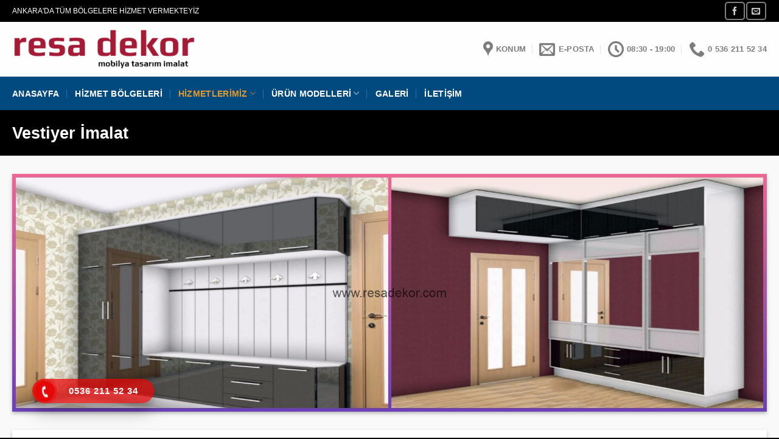

--- FILE ---
content_type: text/html; charset=UTF-8
request_url: https://www.resadekor.com/hizmetlerimiz/vestiyer-imalat/
body_size: 17526
content:
<!DOCTYPE html>
<!--[if IE 9 ]><html dir="ltr" lang="tr" class="ie9 loading-site no-js"> <![endif]-->
<!--[if IE 8 ]><html dir="ltr" lang="tr" class="ie8 loading-site no-js"> <![endif]-->
<!--[if (gte IE 9)|!(IE)]><!--><html dir="ltr" lang="tr" class="loading-site no-js"> <!--<![endif]--><head><script data-no-optimize="1">var litespeed_docref=sessionStorage.getItem("litespeed_docref");litespeed_docref&&(Object.defineProperty(document,"referrer",{get:function(){return litespeed_docref}}),sessionStorage.removeItem("litespeed_docref"));</script> <meta charset="UTF-8" /><link data-optimized="2" rel="stylesheet" href="https://www.resadekor.com/wp-content/litespeed/css/cc0c9ac7a256a369df38fd297107d0b1.css?ver=b5ccd" /><link rel="profile" href="https://gmpg.org/xfn/11" /><link rel="pingback" href="https://www.resadekor.com/xmlrpc.php" /> <script type="litespeed/javascript">(function(html){html.className=html.className.replace(/\bno-js\b/,'js')})(document.documentElement)</script> <title>Vestiyer İmalat | Ankara Mutfak Dolabı, Marangoz İmalat | Resa Dekor</title><style>img:is([sizes="auto" i], [sizes^="auto," i]) { contain-intrinsic-size: 3000px 1500px }</style><meta name="robots" content="max-image-preview:large" /><link rel="canonical" href="https://www.resadekor.com/hizmetlerimiz/vestiyer-imalat/" /><meta name="generator" content="All in One SEO (AIOSEO) 4.8.4.1" /> <script type="application/ld+json" class="aioseo-schema">{"@context":"https:\/\/schema.org","@graph":[{"@type":"BreadcrumbList","@id":"https:\/\/www.resadekor.com\/hizmetlerimiz\/vestiyer-imalat\/#breadcrumblist","itemListElement":[{"@type":"ListItem","@id":"https:\/\/www.resadekor.com#listItem","position":1,"name":"Ev","item":"https:\/\/www.resadekor.com","nextItem":{"@type":"ListItem","@id":"https:\/\/www.resadekor.com\/hizmetlerimiz\/#listItem","name":"Hizmetlerimiz"}},{"@type":"ListItem","@id":"https:\/\/www.resadekor.com\/hizmetlerimiz\/#listItem","position":2,"name":"Hizmetlerimiz","item":"https:\/\/www.resadekor.com\/hizmetlerimiz\/","nextItem":{"@type":"ListItem","@id":"https:\/\/www.resadekor.com\/hizmetlerimiz\/vestiyer-imalat\/#listItem","name":"Vestiyer \u0130malat"},"previousItem":{"@type":"ListItem","@id":"https:\/\/www.resadekor.com#listItem","name":"Ev"}},{"@type":"ListItem","@id":"https:\/\/www.resadekor.com\/hizmetlerimiz\/vestiyer-imalat\/#listItem","position":3,"name":"Vestiyer \u0130malat","previousItem":{"@type":"ListItem","@id":"https:\/\/www.resadekor.com\/hizmetlerimiz\/#listItem","name":"Hizmetlerimiz"}}]},{"@type":"Organization","@id":"https:\/\/www.resadekor.com\/#organization","name":"Ankara Mutfak Dolab\u0131, Marangoz \u0130malat | Resa Dekor","description":"Ankara Siteler mutfak dolab\u0131, vestiyer, ray dolap , portmanto, i\u00e7 kap\u0131 ve her t\u00fcrl\u00fc \u00f6zel \u00f6l\u00e7\u00fc dolap imalat\u0131 en uygun fiyatlar\u0131 ile Resa Dekor.","url":"https:\/\/www.resadekor.com\/","telephone":"+905362115234","logo":{"@type":"ImageObject","url":"https:\/\/www.resadekor.com\/wp-content\/uploads\/2017\/10\/resadekor.png","@id":"https:\/\/www.resadekor.com\/hizmetlerimiz\/vestiyer-imalat\/#organizationLogo","width":300,"height":85,"caption":"Resa Dekor Mobilya \u0130malat"},"image":{"@id":"https:\/\/www.resadekor.com\/hizmetlerimiz\/vestiyer-imalat\/#organizationLogo"}},{"@type":"WebPage","@id":"https:\/\/www.resadekor.com\/hizmetlerimiz\/vestiyer-imalat\/#webpage","url":"https:\/\/www.resadekor.com\/hizmetlerimiz\/vestiyer-imalat\/","name":"Vestiyer \u0130malat | Ankara Mutfak Dolab\u0131, Marangoz \u0130malat | Resa Dekor","inLanguage":"tr-TR","isPartOf":{"@id":"https:\/\/www.resadekor.com\/#website"},"breadcrumb":{"@id":"https:\/\/www.resadekor.com\/hizmetlerimiz\/vestiyer-imalat\/#breadcrumblist"},"image":{"@type":"ImageObject","url":"https:\/\/www.resadekor.com\/wp-content\/uploads\/2022\/05\/vestiyer-imalat-s1.jpg?v=1651836554","@id":"https:\/\/www.resadekor.com\/hizmetlerimiz\/vestiyer-imalat\/#mainImage","width":1903,"height":600,"caption":"vestiyer imalat"},"primaryImageOfPage":{"@id":"https:\/\/www.resadekor.com\/hizmetlerimiz\/vestiyer-imalat\/#mainImage"},"datePublished":"2017-10-21T15:30:54+03:00","dateModified":"2023-11-27T20:29:22+03:00"},{"@type":"WebSite","@id":"https:\/\/www.resadekor.com\/#website","url":"https:\/\/www.resadekor.com\/","name":"Ankara Mutfak Dolab\u0131, Marangoz \u0130malat | Resa Dekor","description":"Ankara Siteler mutfak dolab\u0131, vestiyer, ray dolap , portmanto, i\u00e7 kap\u0131 ve her t\u00fcrl\u00fc \u00f6zel \u00f6l\u00e7\u00fc dolap imalat\u0131 en uygun fiyatlar\u0131 ile Resa Dekor.","inLanguage":"tr-TR","publisher":{"@id":"https:\/\/www.resadekor.com\/#organization"}}]}</script> <meta name="viewport" content="width=device-width, initial-scale=1, maximum-scale=1" /><link rel='dns-prefetch' href='//cdn.jsdelivr.net' /><link rel="alternate" type="application/rss+xml" title="Ankara Mutfak Dolabı, Marangoz İmalat | Resa Dekor &raquo; akışı" href="https://www.resadekor.com/feed/" /><link rel="alternate" type="application/rss+xml" title="Ankara Mutfak Dolabı, Marangoz İmalat | Resa Dekor &raquo; yorum akışı" href="https://www.resadekor.com/comments/feed/" /><link rel="prefetch" href="https://www.resadekor.com/wp-content/themes/resa/flatsome/assets/js/chunk.countup.fe2c1016.js" /><link rel="prefetch" href="https://www.resadekor.com/wp-content/themes/resa/flatsome/assets/js/chunk.sticky-sidebar.a58a6557.js" /><link rel="prefetch" href="https://www.resadekor.com/wp-content/themes/resa/flatsome/assets/js/chunk.tooltips.29144c1c.js" /><link rel="prefetch" href="https://www.resadekor.com/wp-content/themes/resa/flatsome/assets/js/chunk.vendors-popups.947eca5c.js" /><link rel="prefetch" href="https://www.resadekor.com/wp-content/themes/resa/flatsome/assets/js/chunk.vendors-slider.f0d2cbc9.js" /><style id='classic-theme-styles-inline-css' type='text/css'>/*! This file is auto-generated */
.wp-block-button__link{color:#fff;background-color:#32373c;border-radius:9999px;box-shadow:none;text-decoration:none;padding:calc(.667em + 2px) calc(1.333em + 2px);font-size:1.125em}.wp-block-file__button{background:#32373c;color:#fff;text-decoration:none}</style><style id='flatsome-main-inline-css' type='text/css'>@font-face {
				font-family: "fl-icons";
				font-display: block;
				src: url(https://www.resadekor.com/wp-content/themes/resa/flatsome/assets/css/icons/fl-icons.eot?v=3.15.4);
				src:
					url(https://www.resadekor.com/wp-content/themes/resa/flatsome/assets/css/icons/fl-icons.eot#iefix?v=3.15.4) format("embedded-opentype"),
					url(https://www.resadekor.com/wp-content/themes/resa/flatsome/assets/css/icons/fl-icons.woff2?v=3.15.4) format("woff2"),
					url(https://www.resadekor.com/wp-content/themes/resa/flatsome/assets/css/icons/fl-icons.ttf?v=3.15.4) format("truetype"),
					url(https://www.resadekor.com/wp-content/themes/resa/flatsome/assets/css/icons/fl-icons.woff?v=3.15.4) format("woff"),
					url(https://www.resadekor.com/wp-content/themes/resa/flatsome/assets/css/icons/fl-icons.svg?v=3.15.4#fl-icons) format("svg");
			}</style> <script type="litespeed/javascript" data-src="https://www.resadekor.com/wp-includes/js/jquery/jquery.min.js" id="jquery-core-js"></script> <link rel="https://api.w.org/" href="https://www.resadekor.com/wp-json/" /><link rel="alternate" title="JSON" type="application/json" href="https://www.resadekor.com/wp-json/wp/v2/pages/171" /><link rel="EditURI" type="application/rsd+xml" title="RSD" href="https://www.resadekor.com/xmlrpc.php?rsd" /><meta name="generator" content="WordPress 6.8.3" /><link rel='shortlink' href='https://www.resadekor.com/?p=171' /><link rel="alternate" title="oEmbed (JSON)" type="application/json+oembed" href="https://www.resadekor.com/wp-json/oembed/1.0/embed?url=https%3A%2F%2Fwww.resadekor.com%2Fhizmetlerimiz%2Fvestiyer-imalat%2F" /><link rel="alternate" title="oEmbed (XML)" type="text/xml+oembed" href="https://www.resadekor.com/wp-json/oembed/1.0/embed?url=https%3A%2F%2Fwww.resadekor.com%2Fhizmetlerimiz%2Fvestiyer-imalat%2F&#038;format=xml" /><style>.hotline-phone-ring-wrap {
						 left: 20px;						 bottom: 20px;					}</style><!--[if IE]><link rel="stylesheet" type="text/css" href="https://www.resadekor.com/wp-content/themes/resa/flatsome/assets/css/ie-fallback.css"><script src="//cdnjs.cloudflare.com/ajax/libs/html5shiv/3.6.1/html5shiv.js"></script><script>var head = document.getElementsByTagName('head')[0],style = document.createElement('style');style.type = 'text/css';style.styleSheet.cssText = ':before,:after{content:none !important';head.appendChild(style);setTimeout(function(){head.removeChild(style);}, 0);</script><script src="https://www.resadekor.com/wp-content/themes/resa/flatsome/assets/libs/ie-flexibility.js"></script><![endif]--><link rel="icon" href="https://www.resadekor.com/wp-content/uploads/2023/11/cropped-resa_dekor_fav-32x32.webp" sizes="32x32" /><link rel="icon" href="https://www.resadekor.com/wp-content/uploads/2023/11/cropped-resa_dekor_fav-192x192.webp" sizes="192x192" /><link rel="apple-touch-icon" href="https://www.resadekor.com/wp-content/uploads/2023/11/cropped-resa_dekor_fav-180x180.webp" /><meta name="msapplication-TileImage" content="https://www.resadekor.com/wp-content/uploads/2023/11/cropped-resa_dekor_fav-270x270.webp" /><style id="custom-css" type="text/css">:root {--primary-color: #004a7f;}.container-width, .full-width .ubermenu-nav, .container, .row{max-width: 1270px}.row.row-collapse{max-width: 1240px}.row.row-small{max-width: 1262.5px}.row.row-large{max-width: 1300px}.sticky-add-to-cart--active, #wrapper,#main,#main.dark{background-color: #f9f9f9}.header-main{height: 90px}#logo img{max-height: 90px}#logo{width:300px;}.header-bottom{min-height: 55px}.header-top{min-height: 36px}.transparent .header-main{height: 30px}.transparent #logo img{max-height: 30px}.has-transparent + .page-title:first-of-type,.has-transparent + #main > .page-title,.has-transparent + #main > div > .page-title,.has-transparent + #main .page-header-wrapper:first-of-type .page-title{padding-top: 110px;}.header.show-on-scroll,.stuck .header-main{height:70px!important}.stuck #logo img{max-height: 70px!important}.header-bg-color {background-color: rgba(255,255,255,0.9)}.header-bottom {background-color: #004a7f}.top-bar-nav > li > a{line-height: 16px }.header-main .nav > li > a{line-height: 16px }.stuck .header-main .nav > li > a{line-height: 50px }.header-bottom-nav > li > a{line-height: 16px }@media (max-width: 549px) {.header-main{height: 70px}#logo img{max-height: 70px}}.header-top{background-color:#000000!important;}/* Color */.accordion-title.active, .has-icon-bg .icon .icon-inner,.logo a, .primary.is-underline, .primary.is-link, .badge-outline .badge-inner, .nav-outline > li.active> a,.nav-outline >li.active > a, .cart-icon strong,[data-color='primary'], .is-outline.primary{color: #004a7f;}/* Color !important */[data-text-color="primary"]{color: #004a7f!important;}/* Background Color */[data-text-bg="primary"]{background-color: #004a7f;}/* Background */.scroll-to-bullets a,.featured-title, .label-new.menu-item > a:after, .nav-pagination > li > .current,.nav-pagination > li > span:hover,.nav-pagination > li > a:hover,.has-hover:hover .badge-outline .badge-inner,button[type="submit"], .button.wc-forward:not(.checkout):not(.checkout-button), .button.submit-button, .button.primary:not(.is-outline),.featured-table .title,.is-outline:hover, .has-icon:hover .icon-label,.nav-dropdown-bold .nav-column li > a:hover, .nav-dropdown.nav-dropdown-bold > li > a:hover, .nav-dropdown-bold.dark .nav-column li > a:hover, .nav-dropdown.nav-dropdown-bold.dark > li > a:hover, .header-vertical-menu__opener ,.is-outline:hover, .tagcloud a:hover,.grid-tools a, input[type='submit']:not(.is-form), .box-badge:hover .box-text, input.button.alt,.nav-box > li > a:hover,.nav-box > li.active > a,.nav-pills > li.active > a ,.current-dropdown .cart-icon strong, .cart-icon:hover strong, .nav-line-bottom > li > a:before, .nav-line-grow > li > a:before, .nav-line > li > a:before,.banner, .header-top, .slider-nav-circle .flickity-prev-next-button:hover svg, .slider-nav-circle .flickity-prev-next-button:hover .arrow, .primary.is-outline:hover, .button.primary:not(.is-outline), input[type='submit'].primary, input[type='submit'].primary, input[type='reset'].button, input[type='button'].primary, .badge-inner{background-color: #004a7f;}/* Border */.nav-vertical.nav-tabs > li.active > a,.scroll-to-bullets a.active,.nav-pagination > li > .current,.nav-pagination > li > span:hover,.nav-pagination > li > a:hover,.has-hover:hover .badge-outline .badge-inner,.accordion-title.active,.featured-table,.is-outline:hover, .tagcloud a:hover,blockquote, .has-border, .cart-icon strong:after,.cart-icon strong,.blockUI:before, .processing:before,.loading-spin, .slider-nav-circle .flickity-prev-next-button:hover svg, .slider-nav-circle .flickity-prev-next-button:hover .arrow, .primary.is-outline:hover{border-color: #004a7f}.nav-tabs > li.active > a{border-top-color: #004a7f}.widget_shopping_cart_content .blockUI.blockOverlay:before { border-left-color: #004a7f }.woocommerce-checkout-review-order .blockUI.blockOverlay:before { border-left-color: #004a7f }/* Fill */.slider .flickity-prev-next-button:hover svg,.slider .flickity-prev-next-button:hover .arrow{fill: #004a7f;}/* Background Color */[data-icon-label]:after, .secondary.is-underline:hover,.secondary.is-outline:hover,.icon-label,.button.secondary:not(.is-outline),.button.alt:not(.is-outline), .badge-inner.on-sale, .button.checkout, .single_add_to_cart_button, .current .breadcrumb-step{ background-color:#a51a34; }[data-text-bg="secondary"]{background-color: #a51a34;}/* Color */.secondary.is-underline,.secondary.is-link, .secondary.is-outline,.stars a.active, .star-rating:before, .woocommerce-page .star-rating:before,.star-rating span:before, .color-secondary{color: #a51a34}/* Color !important */[data-text-color="secondary"]{color: #a51a34!important;}/* Border */.secondary.is-outline:hover{border-color:#a51a34}body{font-family:"Lato", sans-serif}body{font-weight: 400}body{color: #494949}.nav > li > a {font-family:"Lato", sans-serif;}.mobile-sidebar-levels-2 .nav > li > ul > li > a {font-family:"Lato", sans-serif;}.nav > li > a {font-weight: 700;}.mobile-sidebar-levels-2 .nav > li > ul > li > a {font-weight: 700;}h1,h2,h3,h4,h5,h6,.heading-font, .off-canvas-center .nav-sidebar.nav-vertical > li > a{font-family: "Lato", sans-serif;}h1,h2,h3,h4,h5,h6,.heading-font,.banner h1,.banner h2{font-weight: 700;}h1,h2,h3,h4,h5,h6,.heading-font{color: #262626;}.alt-font{font-family: "Dancing Script", sans-serif;}.alt-font{font-weight: 400!important;}.header:not(.transparent) .header-bottom-nav.nav > li > a{color: #ffffff;}.header:not(.transparent) .header-bottom-nav.nav > li > a:hover,.header:not(.transparent) .header-bottom-nav.nav > li.active > a,.header:not(.transparent) .header-bottom-nav.nav > li.current > a,.header:not(.transparent) .header-bottom-nav.nav > li > a.active,.header:not(.transparent) .header-bottom-nav.nav > li > a.current{color: #dd9933;}.header-bottom-nav.nav-line-bottom > li > a:before,.header-bottom-nav.nav-line-grow > li > a:before,.header-bottom-nav.nav-line > li > a:before,.header-bottom-nav.nav-box > li > a:hover,.header-bottom-nav.nav-box > li.active > a,.header-bottom-nav.nav-pills > li > a:hover,.header-bottom-nav.nav-pills > li.active > a{color:#FFF!important;background-color: #dd9933;}a{color: #a51a34;}a:hover{color: #004a7f;}.tagcloud a:hover{border-color: #004a7f;background-color: #004a7f;}.absolute-footer, html{background-color: #000000}.label-new.menu-item > a:after{content:"Yeni";}.label-hot.menu-item > a:after{content:"Yeni";}.label-sale.menu-item > a:after{content:"İndirim";}.label-popular.menu-item > a:after{content:"Popüler";}</style></head><body data-rsssl=1 class="wp-singular page-template page-template-page-blank page-template-page-blank-php page page-id-171 page-child parent-pageid-624 wp-theme-resaflatsome lightbox nav-dropdown-has-arrow nav-dropdown-has-shadow nav-dropdown-has-border"><a class="skip-link screen-reader-text" href="#main">Skip to content</a><div id="wrapper"><header id="header" class="header has-sticky sticky-jump"><div class="header-wrapper"><div id="top-bar" class="header-top hide-for-sticky nav-dark"><div class="flex-row container"><div class="flex-col hide-for-medium flex-left"><ul class="nav nav-left medium-nav-center nav-small  nav-divided nav-uppercase"><li class="html custom html_topbar_left">ANKARA'DA TÜM BÖLGELERE HİZMET VERMEKTEYİZ</li></ul></div><div class="flex-col hide-for-medium flex-center"><ul class="nav nav-center nav-small  nav-divided nav-uppercase"></ul></div><div class="flex-col hide-for-medium flex-right"><ul class="nav top-bar-nav nav-right nav-small  nav-divided nav-uppercase"><li class="html header-social-icons ml-0"><div class="social-icons follow-icons" ><a href="https://www.facebook.com/RESA-DEKOR-355927478111221/" target="_blank" data-label="Facebook" rel="noopener noreferrer nofollow" class="icon button round is-outline facebook tooltip" title="Facebook' ta Takip Edin" aria-label="Facebook&#039; ta Takip Edin"><i class="icon-facebook" ></i></a><a href="mailto:your@email" data-label="E-mail" rel="nofollow" class="icon button round is-outline  email tooltip" title="Bize email gönderin" aria-label="Bize email gönderin"><i class="icon-envelop" ></i></a></div></li></ul></div><div class="flex-col show-for-medium flex-grow"><ul class="nav nav-center nav-small mobile-nav  nav-divided nav-uppercase"><li class="html custom html_topbar_left">ANKARA'DA TÜM BÖLGELERE HİZMET VERMEKTEYİZ</li></ul></div></div></div><div id="masthead" class="header-main "><div class="header-inner flex-row container logo-left medium-logo-center" role="navigation"><div id="logo" class="flex-col logo"><a href="https://www.resadekor.com/" title="Ankara Mutfak Dolabı, Marangoz İmalat | Resa Dekor - Ankara Siteler mutfak dolabı, vestiyer, ray dolap , portmanto, iç kapı ve her türlü özel ölçü dolap imalatı en uygun fiyatları ile Resa Dekor." rel="home">
<img data-lazyloaded="1" src="[data-uri]" width="700" height="150" data-src="https://www.resadekor.com/wp-content/uploads/2023/11/resa_dekor.webp" class="header_logo header-logo" alt="Ankara Mutfak Dolabı, Marangoz İmalat | Resa Dekor"/><img data-lazyloaded="1" src="[data-uri]"  width="700" height="150" data-src="https://www.resadekor.com/wp-content/uploads/2023/11/resa_dekor.webp" class="header-logo-dark" alt="Ankara Mutfak Dolabı, Marangoz İmalat | Resa Dekor"/></a></div><div class="flex-col show-for-medium flex-left"><ul class="mobile-nav nav nav-left "><li class="nav-icon has-icon">
<a href="#" data-open="#main-menu" data-pos="left" data-bg="main-menu-overlay" data-color="dark" class="is-small" aria-label="Menu" aria-controls="main-menu" aria-expanded="false">
<i class="icon-menu" ></i>
<span class="menu-title uppercase hide-for-small">Menu</span>		</a></li></ul></div><div class="flex-col hide-for-medium flex-left
flex-grow"><ul class="header-nav header-nav-main nav nav-left  nav-divided nav-uppercase" ></ul></div><div class="flex-col hide-for-medium flex-right"><ul class="header-nav header-nav-main nav nav-right  nav-divided nav-uppercase"><li class="header-contact-wrapper"><ul id="header-contact" class="nav nav-divided nav-uppercase header-contact"><li class="">
<a target="_blank" rel="noopener noreferrer" href="https://maps.google.com/?q=Resa Dekor Ankara Marangoz Mobilya Mutfak Dolabı İmalat" title="Resa Dekor Ankara Marangoz Mobilya Mutfak Dolabı İmalat" class="tooltip">
<i class="icon-map-pin-fill" style="font-size:26px;"></i>			     <span>
Konum			     </span>
</a></li><li class="">
<a href="mailto:resadekor@hotmail.com" class="tooltip" title="resadekor@hotmail.com">
<i class="icon-envelop" style="font-size:26px;"></i>			       <span>
E-Posta			       </span>
</a></li><li class="">
<a class="tooltip" title="08:30 - 19:00 ">
<i class="icon-clock" style="font-size:26px;"></i>			        <span>08:30 - 19:00</span>
</a></li><li class="">
<a href="tel:0 536 211 52 34" class="tooltip" title="0 536 211 52 34">
<i class="icon-phone" style="font-size:26px;"></i>			      <span>0 536 211 52 34</span>
</a></li></ul></li></ul></div><div class="flex-col show-for-medium flex-right"><ul class="mobile-nav nav nav-right "></ul></div></div><div class="container"><div class="top-divider full-width"></div></div></div><div id="wide-nav" class="header-bottom wide-nav nav-dark hide-for-medium"><div class="flex-row container"><div class="flex-col hide-for-medium flex-left"><ul class="nav header-nav header-bottom-nav nav-left  nav-divided nav-size-medium nav-spacing-xlarge nav-uppercase nav-prompts-overlay"><li id="menu-item-19" class="menu-item menu-item-type-post_type menu-item-object-page menu-item-home menu-item-19 menu-item-design-default"><a href="https://www.resadekor.com/" class="nav-top-link">Anasayfa</a></li><li id="menu-item-495" class="menu-item menu-item-type-taxonomy menu-item-object-category menu-item-495 menu-item-design-default"><a href="https://www.resadekor.com/kategori/hizmet-bolgeleri/" class="nav-top-link">Hizmet Bölgeleri</a></li><li id="menu-item-648" class="menu-item menu-item-type-post_type menu-item-object-page current-page-ancestor current-menu-ancestor current-menu-parent current-page-parent current_page_parent current_page_ancestor menu-item-has-children menu-item-648 active menu-item-design-default has-dropdown"><a href="https://www.resadekor.com/hizmetlerimiz/" class="nav-top-link">Hizmetlerimiz<i class="icon-angle-down" ></i></a><ul class="sub-menu nav-dropdown nav-dropdown-default"><li id="menu-item-23" class="menu-item menu-item-type-post_type menu-item-object-page menu-item-23"><a href="https://www.resadekor.com/hizmetlerimiz/mutfak-dolabi-imalat/">Mutfak Dolabı İmalat</a></li><li id="menu-item-168" class="menu-item menu-item-type-post_type menu-item-object-page menu-item-168"><a href="https://www.resadekor.com/hizmetlerimiz/ray-dolap-imalat/">Ray Dolap İmalat</a></li><li id="menu-item-177" class="menu-item menu-item-type-post_type menu-item-object-page current-menu-item page_item page-item-171 current_page_item menu-item-177 active"><a href="https://www.resadekor.com/hizmetlerimiz/vestiyer-imalat/" aria-current="page">Vestiyer İmalat</a></li><li id="menu-item-216" class="menu-item menu-item-type-post_type menu-item-object-page menu-item-216"><a href="https://www.resadekor.com/hizmetlerimiz/ahsap-merdiven-imalat/">Ahşap Merdiven İmalat</a></li></ul></li><li id="menu-item-649" class="menu-item menu-item-type-post_type menu-item-object-page menu-item-has-children menu-item-649 menu-item-design-default has-dropdown"><a href="https://www.resadekor.com/urun-modelleri/" class="nav-top-link">Ürün Modelleri<i class="icon-angle-down" ></i></a><ul class="sub-menu nav-dropdown nav-dropdown-default"><li id="menu-item-131" class="menu-item menu-item-type-post_type menu-item-object-page menu-item-131"><a href="https://www.resadekor.com/urun-modelleri/ozel-tasarim-mutfak-dolabi-modelleri/">Mutfak Dolabı Modelleri</a></li><li id="menu-item-169" class="menu-item menu-item-type-post_type menu-item-object-page menu-item-169"><a href="https://www.resadekor.com/urun-modelleri/ozel-tasarim-yatak-odasi-ray-dolap-modelleri/">Ray Dolap Modelleri</a></li><li id="menu-item-124" class="menu-item menu-item-type-post_type menu-item-object-page menu-item-124"><a href="https://www.resadekor.com/urun-modelleri/ozel-tasarim-vestiyer-modelleri/">Vestiyer Modelleri</a></li></ul></li><li id="menu-item-217" class="menu-item menu-item-type-post_type menu-item-object-page menu-item-217 menu-item-design-default"><a href="https://www.resadekor.com/galeri/" class="nav-top-link">Galeri</a></li><li id="menu-item-22" class="menu-item menu-item-type-post_type menu-item-object-page menu-item-22 menu-item-design-default"><a href="https://www.resadekor.com/iletisim/" class="nav-top-link">İletişim</a></li></ul></div><div class="flex-col hide-for-medium flex-right flex-grow"><ul class="nav header-nav header-bottom-nav nav-right  nav-divided nav-size-medium nav-spacing-xlarge nav-uppercase nav-prompts-overlay"></ul></div></div></div><div class="header-bg-container fill"><div class="header-bg-image fill"></div><div class="header-bg-color fill"></div></div></div></header><main id="main" class=""><div id="content" role="main" class="content-area"><div id="page-header-1092814028" class="page-header-wrapper"><div class="page-title dark featured-title"><div class="page-title-bg"><div class="title-bg fill bg-fill"
data-parallax-container=".page-title"
data-parallax-background
data-parallax="-"></div><div class="title-overlay fill"></div></div><div class="page-title-inner container align-center flex-row medium-flex-wrap" ><div class="title-wrapper flex-col text-left medium-text-center"><h1 class="entry-title mb-0">
Vestiyer İmalat</h1></div><div class="title-content flex-col flex-right text-right medium-text-center"><ul class="nav sm-touch-scroll nav-line nav-uppercase text-left nav-left"><li class="nav-single-page hidden"></li></ul></div></div><style>#page-header-1092814028 {
  margin-bottom: 30px;
}
#page-header-1092814028 .title-bg {
  background-image: url(https://www.resadekor.com/wp-content/uploads/2022/05/vestiyer-imalat-s1.jpg?v=1651836554);
}
#page-header-1092814028 .title-overlay {
  background-color: rgb(0, 0, 0);
}
#page-header-1092814028 .featured-title {
  background-color: rgb(0,0,0);
}</style></div></div><div class="row row-box-shadow-2"  id="row-617290477"><div id="col-1487237524" class="col small-12 large-12"  ><div class="col-inner"  ><div class="img has-hover x md-x lg-x y md-y lg-y" id="image_396531101"><div class="img-inner image-zoom-long dark" >
<img data-lazyloaded="1" src="[data-uri]" fetchpriority="high" decoding="async" width="1903" height="600" data-src="https://www.resadekor.com/wp-content/uploads/2022/05/vestiyer-imalat-s1.jpg?v=1651836554" class="attachment-original size-original" alt="vestiyer imalat" data-srcset="https://www.resadekor.com/wp-content/uploads/2022/05/vestiyer-imalat-s1.jpg?v=1651836554 1903w, https://www.resadekor.com/wp-content/uploads/2022/05/vestiyer-imalat-s1-300x95.jpg?v=1651836554 300w, https://www.resadekor.com/wp-content/uploads/2022/05/vestiyer-imalat-s1-1024x323.jpg?v=1651836554 1024w, https://www.resadekor.com/wp-content/uploads/2022/05/vestiyer-imalat-s1-768x242.jpg?v=1651836554 768w, https://www.resadekor.com/wp-content/uploads/2022/05/vestiyer-imalat-s1-1536x484.jpg?v=1651836554 1536w" data-sizes="(max-width: 1903px) 100vw, 1903px" /></div><style>#image_396531101 {
  width: 100%;
}</style></div></div></div><style>#row-617290477 > .col > .col-inner {
  background-color: rgb(255,255,255);
}</style></div><div class="row row-box-shadow-2"  id="row-1345608557"><div id="col-235883615" class="col small-12 large-12"  ><div class="col-inner"  ><section class="section" id="section_793601468"><div class="bg section-bg fill bg-fill bg-loaded bg-loaded" ></div><div class="section-content relative"><div class="container section-title-container" ><h2 class="section-title section-title-center"><b></b><span class="section-title-main" >Vestiyer İmalatı</span><b></b></h2></div><p style="text-align: justify;"> </p><p style="text-align: justify;"><strong>Ankara Siteler vestiyer</strong>, portmanto vestiyer iç dizayn, vestiyer sistemleri, vestiyer modelleri, vestiyer fiyatları, Ankara, Çankırı Resa Dekor vestiyer konsepti evinizde yepyeni bir yaşam tarzı yaratmak için vestiyer dolap sistemleri tasarımına devam ediyoruz.</p><p style="text-align: justify;">Ankara Siteler Resa Dekor vestiyer mekânınıza uygun vestiyer modelleri, vestiyer sistemleri, vestiyer iç dizayn ve iç tasarım sayesinde tüm eşyalarınız korunur.</p><p style="text-align: justify;">Sizlerin ihtiyaçlarınız kullanışlı bir Ankara Siteler Resa Dekor vestiyer için bütçenize uygun Ankara Siteler Resa Dekor <strong>vestiyer fiyatları</strong> ile evinizde yer bulacaktır.</p><blockquote><p><strong>Ankara Siteler Resa Dekor vestiyer dolap sayesinde ortalıkta karışık duran giysi çekmecelere artık son.</strong></p></blockquote><p style="text-align: justify;">Zevkinize göre, değişik renk seçenekleriyle tasarlanmış vestiyer dolaplara eşyalarınızı zevkle yerleştirebileceksiniz. İstediğiniz ölçütlerde adette çekmece, askılık, raf çeşitleri de mevcut.<br />Sade, yumuşak, ışıltılı ve rengarenk ray dolapların imalatını gerçekleştiren Ankara Siteler Resa Dekor ile hayatınız artık daha kolay.</p><p style="text-align: justify;">İhtiyaçlarınızı anlayan, zevkinizi yansıtabilecek doğru bir vestiyer dolap imalat firmasıyla çalışarak hayalinizdeki dolabı tasarlatabilir, mekanlarınıza şıklık katabilirsiniz. Resa Dekor vestiyer ray dolap siteler.</p></div><style>#section_793601468 {
  padding-top: 30px;
  padding-bottom: 30px;
}
#section_793601468 .ux-shape-divider--top svg {
  height: 150px;
  --divider-top-width: 100%;
}
#section_793601468 .ux-shape-divider--bottom svg {
  height: 150px;
  --divider-width: 100%;
}</style></section></div></div><style>#row-1345608557 > .col > .col-inner {
  background-color: rgb(255,255,255);
}</style></div><div class="row align-middle align-center row-box-shadow-2"  id="row-165701858"><div id="col-1019757371" class="col small-12 large-12"  ><div class="col-inner"  ><section class="section" id="section_1582504204"><div class="bg section-bg fill bg-fill bg-loaded bg-loaded" ></div><div class="section-content relative"><div class="container section-title-container" ><h2 class="section-title section-title-center"><b></b><span class="section-title-main" >Ürün Modelleri</span><b></b></h2></div><div class="row large-columns-2 medium-columns- small-columns- slider row-slider slider-nav-simple slider-nav-light slider-nav-push"  data-flickity-options='{"imagesLoaded": true, "groupCells": "100%", "dragThreshold" : 5, "cellAlign": "left","wrapAround": true,"prevNextButtons": true,"percentPosition": true,"pageDots": false, "rightToLeft": false, "autoPlay" : 3000}'><div class="page-col col" ><div class="col-inner" >
<a class="plain" href="https://www.resadekor.com/urun-modelleri/ozel-tasarim-vestiyer-modelleri/" title="Özel Tasarım Vestiyer Modelleri" target=""><div class="page-box box has-hover box-bounce"><div class="box-image" ><div class="box-image" >
<img data-lazyloaded="1" src="[data-uri]" decoding="async" width="474" height="342" data-src="https://www.resadekor.com/wp-content/uploads/2017/10/ozel-tasarim-portmanto-vestiyer-imalat-modelleri.jpg" class="attachment-original size-original" alt="mobilya dolap imalat" data-srcset="https://www.resadekor.com/wp-content/uploads/2017/10/ozel-tasarim-portmanto-vestiyer-imalat-modelleri.jpg 474w, https://www.resadekor.com/wp-content/uploads/2017/10/ozel-tasarim-portmanto-vestiyer-imalat-modelleri-300x216.jpg 300w" data-sizes="(max-width: 474px) 100vw, 474px" /></div></div><div class="box-text text-center" ><div class="box-text-inner"><p>Özel Tasarım Vestiyer Modelleri</p></div></div></div>
</a></div></div><div class="page-col col" ><div class="col-inner" >
<a class="plain" href="https://www.resadekor.com/urun-modelleri/ozel-tasarim-mutfak-dolabi-modelleri/" title="Özel Tasarım Mutfak Dolabı Modelleri" target=""><div class="page-box box has-hover box-bounce"><div class="box-image" ><div class="box-image" >
<img data-lazyloaded="1" src="[data-uri]" decoding="async" width="474" height="342" data-src="https://www.resadekor.com/wp-content/uploads/2017/10/mutfak-dolabi-imalat-modelleri.jpg" class="attachment-original size-original" alt="mobilya dolap imalat" data-srcset="https://www.resadekor.com/wp-content/uploads/2017/10/mutfak-dolabi-imalat-modelleri.jpg 474w, https://www.resadekor.com/wp-content/uploads/2017/10/mutfak-dolabi-imalat-modelleri-300x216.jpg 300w" data-sizes="(max-width: 474px) 100vw, 474px" /></div></div><div class="box-text text-center" ><div class="box-text-inner"><p>Özel Tasarım Mutfak Dolabı Modelleri</p></div></div></div>
</a></div></div><div class="page-col col" ><div class="col-inner" >
<a class="plain" href="https://www.resadekor.com/urun-modelleri/ozel-tasarim-yatak-odasi-ray-dolap-modelleri/" title="Özel Tasarım Yatak Odası Ray Dolap Modelleri" target=""><div class="page-box box has-hover box-bounce"><div class="box-image" ><div class="box-image" >
<img data-lazyloaded="1" src="[data-uri]" loading="lazy" decoding="async" width="474" height="342" data-src="https://www.resadekor.com/wp-content/uploads/2017/10/yatak-odasi-ozel-imalat-ray-dolap-modelleri.jpg" class="attachment-original size-original" alt="mobilya dolap imalat" data-srcset="https://www.resadekor.com/wp-content/uploads/2017/10/yatak-odasi-ozel-imalat-ray-dolap-modelleri.jpg 474w, https://www.resadekor.com/wp-content/uploads/2017/10/yatak-odasi-ozel-imalat-ray-dolap-modelleri-300x216.jpg 300w" data-sizes="auto, (max-width: 474px) 100vw, 474px" /></div></div><div class="box-text text-center" ><div class="box-text-inner"><p>Özel Tasarım Yatak Odası Ray Dolap Modelleri</p></div></div></div>
</a></div></div></div></div><style>#section_1582504204 {
  padding-top: 30px;
  padding-bottom: 30px;
}
#section_1582504204 .ux-shape-divider--top svg {
  height: 150px;
  --divider-top-width: 100%;
}
#section_1582504204 .ux-shape-divider--bottom svg {
  height: 150px;
  --divider-width: 100%;
}</style></section></div></div><style>#row-165701858 > .col > .col-inner {
  background-color: rgb(255,255,255);
}</style></div><div class="row align-middle align-center row-box-shadow-2"  id="row-1361249676"><div id="col-1247067457" class="col small-12 large-12"  ><div class="col-inner"  ><section class="section" id="section_232039143"><div class="bg section-bg fill bg-fill bg-loaded bg-loaded" ></div><div class="section-content relative"><div class="container section-title-container" ><h2 class="section-title section-title-center"><b></b><span class="section-title-main" >Hizmetlerimiz</span><b></b></h2></div><div class="row large-columns-2 medium-columns- small-columns- slider row-slider slider-nav-simple slider-nav-light slider-nav-push"  data-flickity-options='{"imagesLoaded": true, "groupCells": "100%", "dragThreshold" : 5, "cellAlign": "left","wrapAround": true,"prevNextButtons": true,"percentPosition": true,"pageDots": false, "rightToLeft": false, "autoPlay" : 3000}'><div class="page-col col" ><div class="col-inner" >
<a class="plain" href="https://www.resadekor.com/hizmetlerimiz/mutfak-dolabi-imalat/" title="Mutfak Dolabı İmalat" target=""><div class="page-box box has-hover box-bounce"><div class="box-image" ><div class="box-image" >
<img data-lazyloaded="1" src="[data-uri]" loading="lazy" decoding="async" width="1903" height="600" data-src="https://www.resadekor.com/wp-content/uploads/2022/05/mutfak-dolabi-imalat-s1.jpg?v=1651836564" class="attachment-original size-original" alt="mutfak dolabı imalat" data-srcset="https://www.resadekor.com/wp-content/uploads/2022/05/mutfak-dolabi-imalat-s1.jpg?v=1651836564 1903w, https://www.resadekor.com/wp-content/uploads/2022/05/mutfak-dolabi-imalat-s1-300x95.jpg?v=1651836564 300w, https://www.resadekor.com/wp-content/uploads/2022/05/mutfak-dolabi-imalat-s1-1024x323.jpg?v=1651836564 1024w, https://www.resadekor.com/wp-content/uploads/2022/05/mutfak-dolabi-imalat-s1-768x242.jpg?v=1651836564 768w, https://www.resadekor.com/wp-content/uploads/2022/05/mutfak-dolabi-imalat-s1-1536x484.jpg?v=1651836564 1536w" data-sizes="auto, (max-width: 1903px) 100vw, 1903px" /></div></div><div class="box-text text-center" ><div class="box-text-inner"><p>Mutfak Dolabı İmalat</p></div></div></div>
</a></div></div><div class="page-col col" ><div class="col-inner" >
<a class="plain" href="https://www.resadekor.com/hizmetlerimiz/ray-dolap-imalat/" title="Ray Dolap İmalat" target=""><div class="page-box box has-hover box-bounce"><div class="box-image" ><div class="box-image" >
<img data-lazyloaded="1" src="[data-uri]" loading="lazy" decoding="async" width="1903" height="600" data-src="https://www.resadekor.com/wp-content/uploads/2022/05/ray-dolap-imalat-s1.jpg?v=1651836556" class="attachment-original size-original" alt="ray dolap imalat" data-srcset="https://www.resadekor.com/wp-content/uploads/2022/05/ray-dolap-imalat-s1.jpg?v=1651836556 1903w, https://www.resadekor.com/wp-content/uploads/2022/05/ray-dolap-imalat-s1-300x95.jpg?v=1651836556 300w, https://www.resadekor.com/wp-content/uploads/2022/05/ray-dolap-imalat-s1-1024x323.jpg?v=1651836556 1024w, https://www.resadekor.com/wp-content/uploads/2022/05/ray-dolap-imalat-s1-768x242.jpg?v=1651836556 768w, https://www.resadekor.com/wp-content/uploads/2022/05/ray-dolap-imalat-s1-1536x484.jpg?v=1651836556 1536w" data-sizes="auto, (max-width: 1903px) 100vw, 1903px" /></div></div><div class="box-text text-center" ><div class="box-text-inner"><p>Ray Dolap İmalat</p></div></div></div>
</a></div></div><div class="page-col col" ><div class="col-inner" >
<a class="plain" href="https://www.resadekor.com/hizmetlerimiz/vestiyer-imalat/" title="Vestiyer İmalat" target=""><div class="page-box box has-hover box-bounce"><div class="box-image" ><div class="box-image" >
<img data-lazyloaded="1" src="[data-uri]" fetchpriority="high" decoding="async" width="1903" height="600" data-src="https://www.resadekor.com/wp-content/uploads/2022/05/vestiyer-imalat-s1.jpg?v=1651836554" class="attachment-original size-original" alt="vestiyer imalat" data-srcset="https://www.resadekor.com/wp-content/uploads/2022/05/vestiyer-imalat-s1.jpg?v=1651836554 1903w, https://www.resadekor.com/wp-content/uploads/2022/05/vestiyer-imalat-s1-300x95.jpg?v=1651836554 300w, https://www.resadekor.com/wp-content/uploads/2022/05/vestiyer-imalat-s1-1024x323.jpg?v=1651836554 1024w, https://www.resadekor.com/wp-content/uploads/2022/05/vestiyer-imalat-s1-768x242.jpg?v=1651836554 768w, https://www.resadekor.com/wp-content/uploads/2022/05/vestiyer-imalat-s1-1536x484.jpg?v=1651836554 1536w" data-sizes="(max-width: 1903px) 100vw, 1903px" /></div></div><div class="box-text text-center" ><div class="box-text-inner"><p>Vestiyer İmalat</p></div></div></div>
</a></div></div><div class="page-col col" ><div class="col-inner" >
<a class="plain" href="https://www.resadekor.com/hizmetlerimiz/ahsap-merdiven-imalat/" title="Ahşap Merdiven İmalat" target=""><div class="page-box box has-hover box-bounce"><div class="box-image" ><div class="box-image" >
<img data-lazyloaded="1" src="[data-uri]" loading="lazy" decoding="async" width="1903" height="600" data-src="https://www.resadekor.com/wp-content/uploads/2022/05/ahsap-merdiven-imalat-s1.jpg?v=1651841663" class="attachment-original size-original" alt="ahşap merdiven imalat" data-srcset="https://www.resadekor.com/wp-content/uploads/2022/05/ahsap-merdiven-imalat-s1.jpg?v=1651841663 1903w, https://www.resadekor.com/wp-content/uploads/2022/05/ahsap-merdiven-imalat-s1-300x95.jpg?v=1651841663 300w, https://www.resadekor.com/wp-content/uploads/2022/05/ahsap-merdiven-imalat-s1-1024x323.jpg?v=1651841663 1024w, https://www.resadekor.com/wp-content/uploads/2022/05/ahsap-merdiven-imalat-s1-768x242.jpg?v=1651841663 768w, https://www.resadekor.com/wp-content/uploads/2022/05/ahsap-merdiven-imalat-s1-1536x484.jpg?v=1651841663 1536w" data-sizes="auto, (max-width: 1903px) 100vw, 1903px" /></div></div><div class="box-text text-center" ><div class="box-text-inner"><p>Ahşap Merdiven İmalat</p></div></div></div>
</a></div></div></div></div><style>#section_232039143 {
  padding-top: 30px;
  padding-bottom: 30px;
}
#section_232039143 .ux-shape-divider--top svg {
  height: 150px;
  --divider-top-width: 100%;
}
#section_232039143 .ux-shape-divider--bottom svg {
  height: 150px;
  --divider-width: 100%;
}</style></section></div></div><style>#row-1361249676 > .col > .col-inner {
  background-color: rgb(255,255,255);
}</style></div></div></main><footer id="footer" class="footer-wrapper"><div class="absolute-footer dark medium-text-center small-text-center"><div class="container clearfix"><div class="footer-secondary pull-right"><div class="footer-text inline-block small-block">
CREATED BY VOLBU</div></div><div class="footer-primary pull-left"><div class="menu-menu-1-container"><ul id="menu-menu-2" class="links footer-nav uppercase"><li class="menu-item menu-item-type-post_type menu-item-object-page menu-item-home menu-item-19"><a href="https://www.resadekor.com/">Anasayfa</a></li><li class="menu-item menu-item-type-taxonomy menu-item-object-category menu-item-495"><a href="https://www.resadekor.com/kategori/hizmet-bolgeleri/">Hizmet Bölgeleri</a></li><li class="menu-item menu-item-type-post_type menu-item-object-page current-page-ancestor current-menu-ancestor current-menu-parent current-page-parent current_page_parent current_page_ancestor menu-item-648"><a href="https://www.resadekor.com/hizmetlerimiz/">Hizmetlerimiz</a></li><li class="menu-item menu-item-type-post_type menu-item-object-page menu-item-649"><a href="https://www.resadekor.com/urun-modelleri/">Ürün Modelleri</a></li><li class="menu-item menu-item-type-post_type menu-item-object-page menu-item-217"><a href="https://www.resadekor.com/galeri/">Galeri</a></li><li class="menu-item menu-item-type-post_type menu-item-object-page menu-item-22"><a href="https://www.resadekor.com/iletisim/">İletişim</a></li></ul></div><div class="copyright-footer"><p>Copyright 2026 © <strong>Resa Dekor</strong> | <a href="https://www.resadekor.com/gizlilik-politikasi/" target="_blank" rel="noopener">Gizlilik Politikası</a></p></div></div></div></div><a href="#top" class="back-to-top button icon invert plain fixed bottom z-1 is-outline hide-for-medium circle" id="top-link" aria-label="Go to top"><i class="icon-angle-up" ></i></a></footer></div><div id="main-menu" class="mobile-sidebar no-scrollbar mfp-hide"><div class="sidebar-menu no-scrollbar "><ul class="nav nav-sidebar nav-vertical nav-uppercase" data-tab="1"><li class="menu-item menu-item-type-post_type menu-item-object-page menu-item-home menu-item-19"><a href="https://www.resadekor.com/">Anasayfa</a></li><li class="menu-item menu-item-type-taxonomy menu-item-object-category menu-item-495"><a href="https://www.resadekor.com/kategori/hizmet-bolgeleri/">Hizmet Bölgeleri</a></li><li class="menu-item menu-item-type-post_type menu-item-object-page current-page-ancestor current-menu-ancestor current-menu-parent current-page-parent current_page_parent current_page_ancestor menu-item-has-children menu-item-648"><a href="https://www.resadekor.com/hizmetlerimiz/">Hizmetlerimiz</a><ul class="sub-menu nav-sidebar-ul children"><li class="menu-item menu-item-type-post_type menu-item-object-page menu-item-23"><a href="https://www.resadekor.com/hizmetlerimiz/mutfak-dolabi-imalat/">Mutfak Dolabı İmalat</a></li><li class="menu-item menu-item-type-post_type menu-item-object-page menu-item-168"><a href="https://www.resadekor.com/hizmetlerimiz/ray-dolap-imalat/">Ray Dolap İmalat</a></li><li class="menu-item menu-item-type-post_type menu-item-object-page current-menu-item page_item page-item-171 current_page_item menu-item-177"><a href="https://www.resadekor.com/hizmetlerimiz/vestiyer-imalat/" aria-current="page">Vestiyer İmalat</a></li><li class="menu-item menu-item-type-post_type menu-item-object-page menu-item-216"><a href="https://www.resadekor.com/hizmetlerimiz/ahsap-merdiven-imalat/">Ahşap Merdiven İmalat</a></li></ul></li><li class="menu-item menu-item-type-post_type menu-item-object-page menu-item-has-children menu-item-649"><a href="https://www.resadekor.com/urun-modelleri/">Ürün Modelleri</a><ul class="sub-menu nav-sidebar-ul children"><li class="menu-item menu-item-type-post_type menu-item-object-page menu-item-131"><a href="https://www.resadekor.com/urun-modelleri/ozel-tasarim-mutfak-dolabi-modelleri/">Mutfak Dolabı Modelleri</a></li><li class="menu-item menu-item-type-post_type menu-item-object-page menu-item-169"><a href="https://www.resadekor.com/urun-modelleri/ozel-tasarim-yatak-odasi-ray-dolap-modelleri/">Ray Dolap Modelleri</a></li><li class="menu-item menu-item-type-post_type menu-item-object-page menu-item-124"><a href="https://www.resadekor.com/urun-modelleri/ozel-tasarim-vestiyer-modelleri/">Vestiyer Modelleri</a></li></ul></li><li class="menu-item menu-item-type-post_type menu-item-object-page menu-item-217"><a href="https://www.resadekor.com/galeri/">Galeri</a></li><li class="menu-item menu-item-type-post_type menu-item-object-page menu-item-22"><a href="https://www.resadekor.com/iletisim/">İletişim</a></li></ul></div></div> <script type="speculationrules">{"prefetch":[{"source":"document","where":{"and":[{"href_matches":"\/*"},{"not":{"href_matches":["\/wp-*.php","\/wp-admin\/*","\/wp-content\/uploads\/*","\/wp-content\/*","\/wp-content\/plugins\/*","\/wp-content\/themes\/resa\/flatsome\/*","\/*\\?(.+)"]}},{"not":{"selector_matches":"a[rel~=\"nofollow\"]"}},{"not":{"selector_matches":".no-prefetch, .no-prefetch a"}}]},"eagerness":"conservative"}]}</script> <div class="hotline-phone-ring-wrap"><div class="hotline-phone-ring"><div class="hotline-phone-ring-circle"></div><div class="hotline-phone-ring-circle-fill"></div><div class="hotline-phone-ring-img-circle">
<a href="tel:05362115234" class="pps-btn-img">
<img data-lazyloaded="1" src="[data-uri]" width="50" height="50" data-src="https://www.resadekor.com/wp-content/plugins/hotline-phone-ring/assets/images/icon-1.png" alt="Hotline" />
</a></div></div><div class="hotline-bar">
<a href="tel:05362115234">
<span class="text-hotline">0536 211 52 34</span>
</a></div></div><div class="ux-body-overlay"></div><div class="joinchat joinchat--right" data-settings='{"telephone":"905362115234","mobile_only":false,"button_delay":2,"whatsapp_web":false,"qr":false,"message_views":2,"message_delay":10,"message_badge":false,"message_send":"Merhaba.","message_hash":"38d3b073"}' hidden aria-hidden="false"><div class="joinchat__button" role="button" tabindex="0"><div class="joinchat__tooltip"><div>Nasıl yardımcı olabiliriz?</div></div></div><div class="joinchat__chatbox" role="dialog" aria-labelledby="joinchat__label" aria-modal="true"><div class="joinchat__header"><div id="joinchat__label">
<svg class="joinchat__wa" width="120" height="28" viewBox="0 0 120 28"><title>WhatsApp</title><path d="M117.2 17c0 .4-.2.7-.4 1-.1.3-.4.5-.7.7l-1 .2c-.5 0-.9 0-1.2-.2l-.7-.7a3 3 0 0 1-.4-1 5.4 5.4 0 0 1 0-2.3c0-.4.2-.7.4-1l.7-.7a2 2 0 0 1 1.1-.3 2 2 0 0 1 1.8 1l.4 1a5.3 5.3 0 0 1 0 2.3m2.5-3c-.1-.7-.4-1.3-.8-1.7a4 4 0 0 0-1.3-1.2c-.6-.3-1.3-.4-2-.4-.6 0-1.2.1-1.7.4a3 3 0 0 0-1.2 1.1V11H110v13h2.7v-4.5c.4.4.8.8 1.3 1 .5.3 1 .4 1.6.4a4 4 0 0 0 3.2-1.5c.4-.5.7-1 .8-1.6.2-.6.3-1.2.3-1.9s0-1.3-.3-2zm-13.1 3c0 .4-.2.7-.4 1l-.7.7-1.1.2c-.4 0-.8 0-1-.2-.4-.2-.6-.4-.8-.7a3 3 0 0 1-.4-1 5.4 5.4 0 0 1 0-2.3c0-.4.2-.7.4-1 .1-.3.4-.5.7-.7a2 2 0 0 1 1-.3 2 2 0 0 1 1.9 1l.4 1a5.4 5.4 0 0 1 0 2.3m1.7-4.7a4 4 0 0 0-3.3-1.6c-.6 0-1.2.1-1.7.4a3 3 0 0 0-1.2 1.1V11h-2.6v13h2.7v-4.5c.3.4.7.8 1.2 1 .6.3 1.1.4 1.7.4a4 4 0 0 0 3.2-1.5c.4-.5.6-1 .8-1.6s.3-1.2.3-1.9-.1-1.3-.3-2c-.2-.6-.4-1.2-.8-1.6m-17.5 3.2 1.7-5 1.7 5zm.2-8.2-5 13.4h3l1-3h5l1 3h3L94 7.3zm-5.3 9.1-.6-.8-1-.5a11.6 11.6 0 0 0-2.3-.5l-1-.3a2 2 0 0 1-.6-.3.7.7 0 0 1-.3-.6c0-.2 0-.4.2-.5l.3-.3h.5l.5-.1c.5 0 .9 0 1.2.3.4.1.6.5.6 1h2.5c0-.6-.2-1.1-.4-1.5a3 3 0 0 0-1-1 4 4 0 0 0-1.3-.5 7.7 7.7 0 0 0-3 0c-.6.1-1 .3-1.4.5l-1 1a3 3 0 0 0-.4 1.5 2 2 0 0 0 1 1.8l1 .5 1.1.3 2.2.6c.6.2.8.5.8 1l-.1.5-.4.4a2 2 0 0 1-.6.2 2.8 2.8 0 0 1-1.4 0 2 2 0 0 1-.6-.3l-.5-.5-.2-.8H77c0 .7.2 1.2.5 1.6.2.5.6.8 1 1 .4.3.9.5 1.4.6a8 8 0 0 0 3.3 0c.5 0 1-.2 1.4-.5a3 3 0 0 0 1-1c.3-.5.4-1 .4-1.6 0-.5 0-.9-.3-1.2M74.7 8h-2.6v3h-1.7v1.7h1.7v5.8c0 .5 0 .9.2 1.2l.7.7 1 .3a7.8 7.8 0 0 0 2 0h.7v-2.1a3.4 3.4 0 0 1-.8 0l-1-.1-.2-1v-4.8h2V11h-2zm-7.6 9v.5l-.3.8-.7.6c-.2.2-.7.2-1.2.2h-.6l-.5-.2a1 1 0 0 1-.4-.4l-.1-.6.1-.6.4-.4.5-.3a4.8 4.8 0 0 1 1.2-.2 8 8 0 0 0 1.2-.2l.4-.3v1zm2.6 1.5v-5c0-.6 0-1.1-.3-1.5l-1-.8-1.4-.4a10.9 10.9 0 0 0-3.1 0l-1.5.6c-.4.2-.7.6-1 1a3 3 0 0 0-.5 1.5h2.7c0-.5.2-.9.5-1a2 2 0 0 1 1.3-.4h.6l.6.2.3.4.2.7c0 .3 0 .5-.3.6-.1.2-.4.3-.7.4l-1 .1a22 22 0 0 0-2.4.4l-1 .5c-.3.2-.6.5-.8.9-.2.3-.3.8-.3 1.3s.1 1 .3 1.3c.1.4.4.7.7 1l1 .4c.4.2.9.2 1.3.2a6 6 0 0 0 1.8-.2c.6-.2 1-.5 1.5-1a4 4 0 0 0 .2 1H70l-.3-1zm-11-6.7c-.2-.4-.6-.6-1-.8-.5-.2-1-.3-1.8-.3-.5 0-1 .1-1.5.4a3 3 0 0 0-1.3 1.2v-5h-2.7v13.4H53v-5.1c0-1 .2-1.7.5-2.2.3-.4.9-.6 1.6-.6.6 0 1 .2 1.3.6s.4 1 .4 1.8v5.5h2.7v-6c0-.6 0-1.2-.2-1.6 0-.5-.3-1-.5-1.3zm-14 4.7-2.3-9.2h-2.8l-2.3 9-2.2-9h-3l3.6 13.4h3l2.2-9.2 2.3 9.2h3l3.6-13.4h-3zm-24.5.2L18 15.6c-.3-.1-.6-.2-.8.2A20 20 0 0 1 16 17c-.2.2-.4.3-.7.1-.4-.2-1.5-.5-2.8-1.7-1-1-1.7-2-2-2.4-.1-.4 0-.5.2-.7l.5-.6.4-.6v-.6L10.4 8c-.3-.6-.6-.5-.8-.6H9c-.2 0-.6.1-.9.5C7.8 8.2 7 9 7 10.7s1.3 3.4 1.4 3.6c.2.3 2.5 3.7 6 5.2l1.9.8c.8.2 1.6.2 2.2.1s2-.8 2.3-1.6c.3-.9.3-1.5.2-1.7l-.7-.4zM14 25.3c-2 0-4-.5-5.8-1.6l-.4-.2-4.4 1.1 1.2-4.2-.3-.5A11.5 11.5 0 0 1 22.1 5.7 11.5 11.5 0 0 1 14 25.3M14 0A13.8 13.8 0 0 0 2 20.7L0 28l7.3-2A13.8 13.8 0 1 0 14 0"/></svg></div><div class="joinchat__close" role="button" tabindex="0" aria-label="Kapat"></div></div><div class="joinchat__scroll"><div class="joinchat__content"><div class="joinchat__chat"><div class="joinchat__bubble">Merhaba.<br>Nasıl yardımcı olabiliriz?</div></div><div class="joinchat__open" role="button" tabindex="0"><div class="joinchat__open__text">Whatsapp&#039;tan Görüş</div>
<svg class="joinchat__open__icon" width="60" height="60" viewbox="0 0 400 400">
<path class="joinchat__pa" d="M168.83 200.504H79.218L33.04 44.284a1 1 0 0 1 1.386-1.188L365.083 199.04a1 1 0 0 1 .003 1.808L34.432 357.903a1 1 0 0 1-1.388-1.187l29.42-99.427"/>
<path class="joinchat__pb" d="M318.087 318.087c-52.982 52.982-132.708 62.922-195.725 29.82l-80.449 10.18 10.358-80.112C18.956 214.905 28.836 134.99 81.913 81.913c65.218-65.217 170.956-65.217 236.174 0 42.661 42.661 57.416 102.661 44.265 157.316"/>
</svg></div></div></div></div></div><style id='global-styles-inline-css' type='text/css'>:root{--wp--preset--aspect-ratio--square: 1;--wp--preset--aspect-ratio--4-3: 4/3;--wp--preset--aspect-ratio--3-4: 3/4;--wp--preset--aspect-ratio--3-2: 3/2;--wp--preset--aspect-ratio--2-3: 2/3;--wp--preset--aspect-ratio--16-9: 16/9;--wp--preset--aspect-ratio--9-16: 9/16;--wp--preset--color--black: #000000;--wp--preset--color--cyan-bluish-gray: #abb8c3;--wp--preset--color--white: #ffffff;--wp--preset--color--pale-pink: #f78da7;--wp--preset--color--vivid-red: #cf2e2e;--wp--preset--color--luminous-vivid-orange: #ff6900;--wp--preset--color--luminous-vivid-amber: #fcb900;--wp--preset--color--light-green-cyan: #7bdcb5;--wp--preset--color--vivid-green-cyan: #00d084;--wp--preset--color--pale-cyan-blue: #8ed1fc;--wp--preset--color--vivid-cyan-blue: #0693e3;--wp--preset--color--vivid-purple: #9b51e0;--wp--preset--gradient--vivid-cyan-blue-to-vivid-purple: linear-gradient(135deg,rgba(6,147,227,1) 0%,rgb(155,81,224) 100%);--wp--preset--gradient--light-green-cyan-to-vivid-green-cyan: linear-gradient(135deg,rgb(122,220,180) 0%,rgb(0,208,130) 100%);--wp--preset--gradient--luminous-vivid-amber-to-luminous-vivid-orange: linear-gradient(135deg,rgba(252,185,0,1) 0%,rgba(255,105,0,1) 100%);--wp--preset--gradient--luminous-vivid-orange-to-vivid-red: linear-gradient(135deg,rgba(255,105,0,1) 0%,rgb(207,46,46) 100%);--wp--preset--gradient--very-light-gray-to-cyan-bluish-gray: linear-gradient(135deg,rgb(238,238,238) 0%,rgb(169,184,195) 100%);--wp--preset--gradient--cool-to-warm-spectrum: linear-gradient(135deg,rgb(74,234,220) 0%,rgb(151,120,209) 20%,rgb(207,42,186) 40%,rgb(238,44,130) 60%,rgb(251,105,98) 80%,rgb(254,248,76) 100%);--wp--preset--gradient--blush-light-purple: linear-gradient(135deg,rgb(255,206,236) 0%,rgb(152,150,240) 100%);--wp--preset--gradient--blush-bordeaux: linear-gradient(135deg,rgb(254,205,165) 0%,rgb(254,45,45) 50%,rgb(107,0,62) 100%);--wp--preset--gradient--luminous-dusk: linear-gradient(135deg,rgb(255,203,112) 0%,rgb(199,81,192) 50%,rgb(65,88,208) 100%);--wp--preset--gradient--pale-ocean: linear-gradient(135deg,rgb(255,245,203) 0%,rgb(182,227,212) 50%,rgb(51,167,181) 100%);--wp--preset--gradient--electric-grass: linear-gradient(135deg,rgb(202,248,128) 0%,rgb(113,206,126) 100%);--wp--preset--gradient--midnight: linear-gradient(135deg,rgb(2,3,129) 0%,rgb(40,116,252) 100%);--wp--preset--font-size--small: 13px;--wp--preset--font-size--medium: 20px;--wp--preset--font-size--large: 36px;--wp--preset--font-size--x-large: 42px;--wp--preset--spacing--20: 0.44rem;--wp--preset--spacing--30: 0.67rem;--wp--preset--spacing--40: 1rem;--wp--preset--spacing--50: 1.5rem;--wp--preset--spacing--60: 2.25rem;--wp--preset--spacing--70: 3.38rem;--wp--preset--spacing--80: 5.06rem;--wp--preset--shadow--natural: 6px 6px 9px rgba(0, 0, 0, 0.2);--wp--preset--shadow--deep: 12px 12px 50px rgba(0, 0, 0, 0.4);--wp--preset--shadow--sharp: 6px 6px 0px rgba(0, 0, 0, 0.2);--wp--preset--shadow--outlined: 6px 6px 0px -3px rgba(255, 255, 255, 1), 6px 6px rgba(0, 0, 0, 1);--wp--preset--shadow--crisp: 6px 6px 0px rgba(0, 0, 0, 1);}:where(.is-layout-flex){gap: 0.5em;}:where(.is-layout-grid){gap: 0.5em;}body .is-layout-flex{display: flex;}.is-layout-flex{flex-wrap: wrap;align-items: center;}.is-layout-flex > :is(*, div){margin: 0;}body .is-layout-grid{display: grid;}.is-layout-grid > :is(*, div){margin: 0;}:where(.wp-block-columns.is-layout-flex){gap: 2em;}:where(.wp-block-columns.is-layout-grid){gap: 2em;}:where(.wp-block-post-template.is-layout-flex){gap: 1.25em;}:where(.wp-block-post-template.is-layout-grid){gap: 1.25em;}.has-black-color{color: var(--wp--preset--color--black) !important;}.has-cyan-bluish-gray-color{color: var(--wp--preset--color--cyan-bluish-gray) !important;}.has-white-color{color: var(--wp--preset--color--white) !important;}.has-pale-pink-color{color: var(--wp--preset--color--pale-pink) !important;}.has-vivid-red-color{color: var(--wp--preset--color--vivid-red) !important;}.has-luminous-vivid-orange-color{color: var(--wp--preset--color--luminous-vivid-orange) !important;}.has-luminous-vivid-amber-color{color: var(--wp--preset--color--luminous-vivid-amber) !important;}.has-light-green-cyan-color{color: var(--wp--preset--color--light-green-cyan) !important;}.has-vivid-green-cyan-color{color: var(--wp--preset--color--vivid-green-cyan) !important;}.has-pale-cyan-blue-color{color: var(--wp--preset--color--pale-cyan-blue) !important;}.has-vivid-cyan-blue-color{color: var(--wp--preset--color--vivid-cyan-blue) !important;}.has-vivid-purple-color{color: var(--wp--preset--color--vivid-purple) !important;}.has-black-background-color{background-color: var(--wp--preset--color--black) !important;}.has-cyan-bluish-gray-background-color{background-color: var(--wp--preset--color--cyan-bluish-gray) !important;}.has-white-background-color{background-color: var(--wp--preset--color--white) !important;}.has-pale-pink-background-color{background-color: var(--wp--preset--color--pale-pink) !important;}.has-vivid-red-background-color{background-color: var(--wp--preset--color--vivid-red) !important;}.has-luminous-vivid-orange-background-color{background-color: var(--wp--preset--color--luminous-vivid-orange) !important;}.has-luminous-vivid-amber-background-color{background-color: var(--wp--preset--color--luminous-vivid-amber) !important;}.has-light-green-cyan-background-color{background-color: var(--wp--preset--color--light-green-cyan) !important;}.has-vivid-green-cyan-background-color{background-color: var(--wp--preset--color--vivid-green-cyan) !important;}.has-pale-cyan-blue-background-color{background-color: var(--wp--preset--color--pale-cyan-blue) !important;}.has-vivid-cyan-blue-background-color{background-color: var(--wp--preset--color--vivid-cyan-blue) !important;}.has-vivid-purple-background-color{background-color: var(--wp--preset--color--vivid-purple) !important;}.has-black-border-color{border-color: var(--wp--preset--color--black) !important;}.has-cyan-bluish-gray-border-color{border-color: var(--wp--preset--color--cyan-bluish-gray) !important;}.has-white-border-color{border-color: var(--wp--preset--color--white) !important;}.has-pale-pink-border-color{border-color: var(--wp--preset--color--pale-pink) !important;}.has-vivid-red-border-color{border-color: var(--wp--preset--color--vivid-red) !important;}.has-luminous-vivid-orange-border-color{border-color: var(--wp--preset--color--luminous-vivid-orange) !important;}.has-luminous-vivid-amber-border-color{border-color: var(--wp--preset--color--luminous-vivid-amber) !important;}.has-light-green-cyan-border-color{border-color: var(--wp--preset--color--light-green-cyan) !important;}.has-vivid-green-cyan-border-color{border-color: var(--wp--preset--color--vivid-green-cyan) !important;}.has-pale-cyan-blue-border-color{border-color: var(--wp--preset--color--pale-cyan-blue) !important;}.has-vivid-cyan-blue-border-color{border-color: var(--wp--preset--color--vivid-cyan-blue) !important;}.has-vivid-purple-border-color{border-color: var(--wp--preset--color--vivid-purple) !important;}.has-vivid-cyan-blue-to-vivid-purple-gradient-background{background: var(--wp--preset--gradient--vivid-cyan-blue-to-vivid-purple) !important;}.has-light-green-cyan-to-vivid-green-cyan-gradient-background{background: var(--wp--preset--gradient--light-green-cyan-to-vivid-green-cyan) !important;}.has-luminous-vivid-amber-to-luminous-vivid-orange-gradient-background{background: var(--wp--preset--gradient--luminous-vivid-amber-to-luminous-vivid-orange) !important;}.has-luminous-vivid-orange-to-vivid-red-gradient-background{background: var(--wp--preset--gradient--luminous-vivid-orange-to-vivid-red) !important;}.has-very-light-gray-to-cyan-bluish-gray-gradient-background{background: var(--wp--preset--gradient--very-light-gray-to-cyan-bluish-gray) !important;}.has-cool-to-warm-spectrum-gradient-background{background: var(--wp--preset--gradient--cool-to-warm-spectrum) !important;}.has-blush-light-purple-gradient-background{background: var(--wp--preset--gradient--blush-light-purple) !important;}.has-blush-bordeaux-gradient-background{background: var(--wp--preset--gradient--blush-bordeaux) !important;}.has-luminous-dusk-gradient-background{background: var(--wp--preset--gradient--luminous-dusk) !important;}.has-pale-ocean-gradient-background{background: var(--wp--preset--gradient--pale-ocean) !important;}.has-electric-grass-gradient-background{background: var(--wp--preset--gradient--electric-grass) !important;}.has-midnight-gradient-background{background: var(--wp--preset--gradient--midnight) !important;}.has-small-font-size{font-size: var(--wp--preset--font-size--small) !important;}.has-medium-font-size{font-size: var(--wp--preset--font-size--medium) !important;}.has-large-font-size{font-size: var(--wp--preset--font-size--large) !important;}.has-x-large-font-size{font-size: var(--wp--preset--font-size--x-large) !important;}</style><style id='joinchat-inline-css' type='text/css'>.joinchat{--ch:142;--cs:70%;--cl:49%;--bw:1}</style> <script id="flatsome-js-js-extra" type="litespeed/javascript">var flatsomeVars={"theme":{"version":"3.15.4"},"ajaxurl":"https:\/\/www.resadekor.com\/wp-admin\/admin-ajax.php","rtl":"","sticky_height":"70","assets_url":"https:\/\/www.resadekor.com\/wp-content\/themes\/resa\/flatsome\/assets\/js\/","lightbox":{"close_markup":"<button title=\"%title%\" type=\"button\" class=\"mfp-close\"><svg xmlns=\"http:\/\/www.w3.org\/2000\/svg\" width=\"28\" height=\"28\" viewBox=\"0 0 24 24\" fill=\"none\" stroke=\"currentColor\" stroke-width=\"2\" stroke-linecap=\"round\" stroke-linejoin=\"round\" class=\"feather feather-x\"><line x1=\"18\" y1=\"6\" x2=\"6\" y2=\"18\"><\/line><line x1=\"6\" y1=\"6\" x2=\"18\" y2=\"18\"><\/line><\/svg><\/button>","close_btn_inside":!1},"user":{"can_edit_pages":!1},"i18n":{"mainMenu":"Ana Men\u00fc"},"options":{"cookie_notice_version":"1","swatches_layout":!1,"swatches_box_select_event":!1,"swatches_box_behavior_selected":!1,"swatches_box_update_urls":"1","swatches_box_reset":!1,"swatches_box_reset_extent":!1,"swatches_box_reset_time":300,"search_result_latency":"0"}}</script> <!--[if IE]> <script type="text/javascript" src="https://cdn.jsdelivr.net/npm/intersection-observer-polyfill@0.1.0/dist/IntersectionObserver.js?ver=0.1.0" id="intersection-observer-polyfill-js"></script> <![endif]--> <script data-no-optimize="1">!function(t,e){"object"==typeof exports&&"undefined"!=typeof module?module.exports=e():"function"==typeof define&&define.amd?define(e):(t="undefined"!=typeof globalThis?globalThis:t||self).LazyLoad=e()}(this,function(){"use strict";function e(){return(e=Object.assign||function(t){for(var e=1;e<arguments.length;e++){var n,a=arguments[e];for(n in a)Object.prototype.hasOwnProperty.call(a,n)&&(t[n]=a[n])}return t}).apply(this,arguments)}function i(t){return e({},it,t)}function o(t,e){var n,a="LazyLoad::Initialized",i=new t(e);try{n=new CustomEvent(a,{detail:{instance:i}})}catch(t){(n=document.createEvent("CustomEvent")).initCustomEvent(a,!1,!1,{instance:i})}window.dispatchEvent(n)}function l(t,e){return t.getAttribute(gt+e)}function c(t){return l(t,bt)}function s(t,e){return function(t,e,n){e=gt+e;null!==n?t.setAttribute(e,n):t.removeAttribute(e)}(t,bt,e)}function r(t){return s(t,null),0}function u(t){return null===c(t)}function d(t){return c(t)===vt}function f(t,e,n,a){t&&(void 0===a?void 0===n?t(e):t(e,n):t(e,n,a))}function _(t,e){nt?t.classList.add(e):t.className+=(t.className?" ":"")+e}function v(t,e){nt?t.classList.remove(e):t.className=t.className.replace(new RegExp("(^|\\s+)"+e+"(\\s+|$)")," ").replace(/^\s+/,"").replace(/\s+$/,"")}function g(t){return t.llTempImage}function b(t,e){!e||(e=e._observer)&&e.unobserve(t)}function p(t,e){t&&(t.loadingCount+=e)}function h(t,e){t&&(t.toLoadCount=e)}function n(t){for(var e,n=[],a=0;e=t.children[a];a+=1)"SOURCE"===e.tagName&&n.push(e);return n}function m(t,e){(t=t.parentNode)&&"PICTURE"===t.tagName&&n(t).forEach(e)}function a(t,e){n(t).forEach(e)}function E(t){return!!t[st]}function I(t){return t[st]}function y(t){return delete t[st]}function A(e,t){var n;E(e)||(n={},t.forEach(function(t){n[t]=e.getAttribute(t)}),e[st]=n)}function k(a,t){var i;E(a)&&(i=I(a),t.forEach(function(t){var e,n;e=a,(t=i[n=t])?e.setAttribute(n,t):e.removeAttribute(n)}))}function L(t,e,n){_(t,e.class_loading),s(t,ut),n&&(p(n,1),f(e.callback_loading,t,n))}function w(t,e,n){n&&t.setAttribute(e,n)}function x(t,e){w(t,ct,l(t,e.data_sizes)),w(t,rt,l(t,e.data_srcset)),w(t,ot,l(t,e.data_src))}function O(t,e,n){var a=l(t,e.data_bg_multi),i=l(t,e.data_bg_multi_hidpi);(a=at&&i?i:a)&&(t.style.backgroundImage=a,n=n,_(t=t,(e=e).class_applied),s(t,ft),n&&(e.unobserve_completed&&b(t,e),f(e.callback_applied,t,n)))}function N(t,e){!e||0<e.loadingCount||0<e.toLoadCount||f(t.callback_finish,e)}function C(t,e,n){t.addEventListener(e,n),t.llEvLisnrs[e]=n}function M(t){return!!t.llEvLisnrs}function z(t){if(M(t)){var e,n,a=t.llEvLisnrs;for(e in a){var i=a[e];n=e,i=i,t.removeEventListener(n,i)}delete t.llEvLisnrs}}function R(t,e,n){var a;delete t.llTempImage,p(n,-1),(a=n)&&--a.toLoadCount,v(t,e.class_loading),e.unobserve_completed&&b(t,n)}function T(o,r,c){var l=g(o)||o;M(l)||function(t,e,n){M(t)||(t.llEvLisnrs={});var a="VIDEO"===t.tagName?"loadeddata":"load";C(t,a,e),C(t,"error",n)}(l,function(t){var e,n,a,i;n=r,a=c,i=d(e=o),R(e,n,a),_(e,n.class_loaded),s(e,dt),f(n.callback_loaded,e,a),i||N(n,a),z(l)},function(t){var e,n,a,i;n=r,a=c,i=d(e=o),R(e,n,a),_(e,n.class_error),s(e,_t),f(n.callback_error,e,a),i||N(n,a),z(l)})}function G(t,e,n){var a,i,o,r,c;t.llTempImage=document.createElement("IMG"),T(t,e,n),E(c=t)||(c[st]={backgroundImage:c.style.backgroundImage}),o=n,r=l(a=t,(i=e).data_bg),c=l(a,i.data_bg_hidpi),(r=at&&c?c:r)&&(a.style.backgroundImage='url("'.concat(r,'")'),g(a).setAttribute(ot,r),L(a,i,o)),O(t,e,n)}function D(t,e,n){var a;T(t,e,n),a=e,e=n,(t=It[(n=t).tagName])&&(t(n,a),L(n,a,e))}function V(t,e,n){var a;a=t,(-1<yt.indexOf(a.tagName)?D:G)(t,e,n)}function F(t,e,n){var a;t.setAttribute("loading","lazy"),T(t,e,n),a=e,(e=It[(n=t).tagName])&&e(n,a),s(t,vt)}function j(t){t.removeAttribute(ot),t.removeAttribute(rt),t.removeAttribute(ct)}function P(t){m(t,function(t){k(t,Et)}),k(t,Et)}function S(t){var e;(e=At[t.tagName])?e(t):E(e=t)&&(t=I(e),e.style.backgroundImage=t.backgroundImage)}function U(t,e){var n;S(t),n=e,u(e=t)||d(e)||(v(e,n.class_entered),v(e,n.class_exited),v(e,n.class_applied),v(e,n.class_loading),v(e,n.class_loaded),v(e,n.class_error)),r(t),y(t)}function $(t,e,n,a){var i;n.cancel_on_exit&&(c(t)!==ut||"IMG"===t.tagName&&(z(t),m(i=t,function(t){j(t)}),j(i),P(t),v(t,n.class_loading),p(a,-1),r(t),f(n.callback_cancel,t,e,a)))}function q(t,e,n,a){var i,o,r=(o=t,0<=pt.indexOf(c(o)));s(t,"entered"),_(t,n.class_entered),v(t,n.class_exited),i=t,o=a,n.unobserve_entered&&b(i,o),f(n.callback_enter,t,e,a),r||V(t,n,a)}function H(t){return t.use_native&&"loading"in HTMLImageElement.prototype}function B(t,i,o){t.forEach(function(t){return(a=t).isIntersecting||0<a.intersectionRatio?q(t.target,t,i,o):(e=t.target,n=t,a=i,t=o,void(u(e)||(_(e,a.class_exited),$(e,n,a,t),f(a.callback_exit,e,n,t))));var e,n,a})}function J(e,n){var t;et&&!H(e)&&(n._observer=new IntersectionObserver(function(t){B(t,e,n)},{root:(t=e).container===document?null:t.container,rootMargin:t.thresholds||t.threshold+"px"}))}function K(t){return Array.prototype.slice.call(t)}function Q(t){return t.container.querySelectorAll(t.elements_selector)}function W(t){return c(t)===_t}function X(t,e){return e=t||Q(e),K(e).filter(u)}function Y(e,t){var n;(n=Q(e),K(n).filter(W)).forEach(function(t){v(t,e.class_error),r(t)}),t.update()}function t(t,e){var n,a,t=i(t);this._settings=t,this.loadingCount=0,J(t,this),n=t,a=this,Z&&window.addEventListener("online",function(){Y(n,a)}),this.update(e)}var Z="undefined"!=typeof window,tt=Z&&!("onscroll"in window)||"undefined"!=typeof navigator&&/(gle|ing|ro)bot|crawl|spider/i.test(navigator.userAgent),et=Z&&"IntersectionObserver"in window,nt=Z&&"classList"in document.createElement("p"),at=Z&&1<window.devicePixelRatio,it={elements_selector:".lazy",container:tt||Z?document:null,threshold:300,thresholds:null,data_src:"src",data_srcset:"srcset",data_sizes:"sizes",data_bg:"bg",data_bg_hidpi:"bg-hidpi",data_bg_multi:"bg-multi",data_bg_multi_hidpi:"bg-multi-hidpi",data_poster:"poster",class_applied:"applied",class_loading:"litespeed-loading",class_loaded:"litespeed-loaded",class_error:"error",class_entered:"entered",class_exited:"exited",unobserve_completed:!0,unobserve_entered:!1,cancel_on_exit:!0,callback_enter:null,callback_exit:null,callback_applied:null,callback_loading:null,callback_loaded:null,callback_error:null,callback_finish:null,callback_cancel:null,use_native:!1},ot="src",rt="srcset",ct="sizes",lt="poster",st="llOriginalAttrs",ut="loading",dt="loaded",ft="applied",_t="error",vt="native",gt="data-",bt="ll-status",pt=[ut,dt,ft,_t],ht=[ot],mt=[ot,lt],Et=[ot,rt,ct],It={IMG:function(t,e){m(t,function(t){A(t,Et),x(t,e)}),A(t,Et),x(t,e)},IFRAME:function(t,e){A(t,ht),w(t,ot,l(t,e.data_src))},VIDEO:function(t,e){a(t,function(t){A(t,ht),w(t,ot,l(t,e.data_src))}),A(t,mt),w(t,lt,l(t,e.data_poster)),w(t,ot,l(t,e.data_src)),t.load()}},yt=["IMG","IFRAME","VIDEO"],At={IMG:P,IFRAME:function(t){k(t,ht)},VIDEO:function(t){a(t,function(t){k(t,ht)}),k(t,mt),t.load()}},kt=["IMG","IFRAME","VIDEO"];return t.prototype={update:function(t){var e,n,a,i=this._settings,o=X(t,i);{if(h(this,o.length),!tt&&et)return H(i)?(e=i,n=this,o.forEach(function(t){-1!==kt.indexOf(t.tagName)&&F(t,e,n)}),void h(n,0)):(t=this._observer,i=o,t.disconnect(),a=t,void i.forEach(function(t){a.observe(t)}));this.loadAll(o)}},destroy:function(){this._observer&&this._observer.disconnect(),Q(this._settings).forEach(function(t){y(t)}),delete this._observer,delete this._settings,delete this.loadingCount,delete this.toLoadCount},loadAll:function(t){var e=this,n=this._settings;X(t,n).forEach(function(t){b(t,e),V(t,n,e)})},restoreAll:function(){var e=this._settings;Q(e).forEach(function(t){U(t,e)})}},t.load=function(t,e){e=i(e);V(t,e)},t.resetStatus=function(t){r(t)},Z&&function(t,e){if(e)if(e.length)for(var n,a=0;n=e[a];a+=1)o(t,n);else o(t,e)}(t,window.lazyLoadOptions),t});!function(e,t){"use strict";function a(){t.body.classList.add("litespeed_lazyloaded")}function n(){console.log("[LiteSpeed] Start Lazy Load Images"),d=new LazyLoad({elements_selector:"[data-lazyloaded]",callback_finish:a}),o=function(){d.update()},e.MutationObserver&&new MutationObserver(o).observe(t.documentElement,{childList:!0,subtree:!0,attributes:!0})}var d,o;e.addEventListener?e.addEventListener("load",n,!1):e.attachEvent("onload",n)}(window,document);</script><script data-no-optimize="1">var litespeed_vary=document.cookie.replace(/(?:(?:^|.*;\s*)_lscache_vary\s*\=\s*([^;]*).*$)|^.*$/,"");litespeed_vary||fetch("/wp-content/plugins/litespeed-cache/guest.vary.php",{method:"POST",cache:"no-cache",redirect:"follow"}).then(e=>e.json()).then(e=>{console.log(e),e.hasOwnProperty("reload")&&"yes"==e.reload&&(sessionStorage.setItem("litespeed_docref",document.referrer),window.location.reload(!0))});</script><script data-optimized="1" type="litespeed/javascript" data-src="https://www.resadekor.com/wp-content/litespeed/js/eceb9831f60c69f8e04a5d7928de74c2.js?ver=b5ccd"></script><script>const litespeed_ui_events=["mouseover","click","keydown","wheel","touchmove","touchstart"];var urlCreator=window.URL||window.webkitURL;function litespeed_load_delayed_js_force(){console.log("[LiteSpeed] Start Load JS Delayed"),litespeed_ui_events.forEach(e=>{window.removeEventListener(e,litespeed_load_delayed_js_force,{passive:!0})}),document.querySelectorAll("iframe[data-litespeed-src]").forEach(e=>{e.setAttribute("src",e.getAttribute("data-litespeed-src"))}),"loading"==document.readyState?window.addEventListener("DOMContentLoaded",litespeed_load_delayed_js):litespeed_load_delayed_js()}litespeed_ui_events.forEach(e=>{window.addEventListener(e,litespeed_load_delayed_js_force,{passive:!0})});async function litespeed_load_delayed_js(){let t=[];for(var d in document.querySelectorAll('script[type="litespeed/javascript"]').forEach(e=>{t.push(e)}),t)await new Promise(e=>litespeed_load_one(t[d],e));document.dispatchEvent(new Event("DOMContentLiteSpeedLoaded")),window.dispatchEvent(new Event("DOMContentLiteSpeedLoaded"))}function litespeed_load_one(t,e){console.log("[LiteSpeed] Load ",t);var d=document.createElement("script");d.addEventListener("load",e),d.addEventListener("error",e),t.getAttributeNames().forEach(e=>{"type"!=e&&d.setAttribute("data-src"==e?"src":e,t.getAttribute(e))});let a=!(d.type="text/javascript");!d.src&&t.textContent&&(d.src=litespeed_inline2src(t.textContent),a=!0),t.after(d),t.remove(),a&&e()}function litespeed_inline2src(t){try{var d=urlCreator.createObjectURL(new Blob([t.replace(/^(?:<!--)?(.*?)(?:-->)?$/gm,"$1")],{type:"text/javascript"}))}catch(e){d="data:text/javascript;base64,"+btoa(t.replace(/^(?:<!--)?(.*?)(?:-->)?$/gm,"$1"))}return d}</script></body></html>
<!-- Page optimized by LiteSpeed Cache @2026-01-18 02:37:13 -->

<!-- Page cached by LiteSpeed Cache 7.2 on 2026-01-18 02:37:13 -->
<!-- Guest Mode -->
<!-- QUIC.cloud UCSS in queue -->